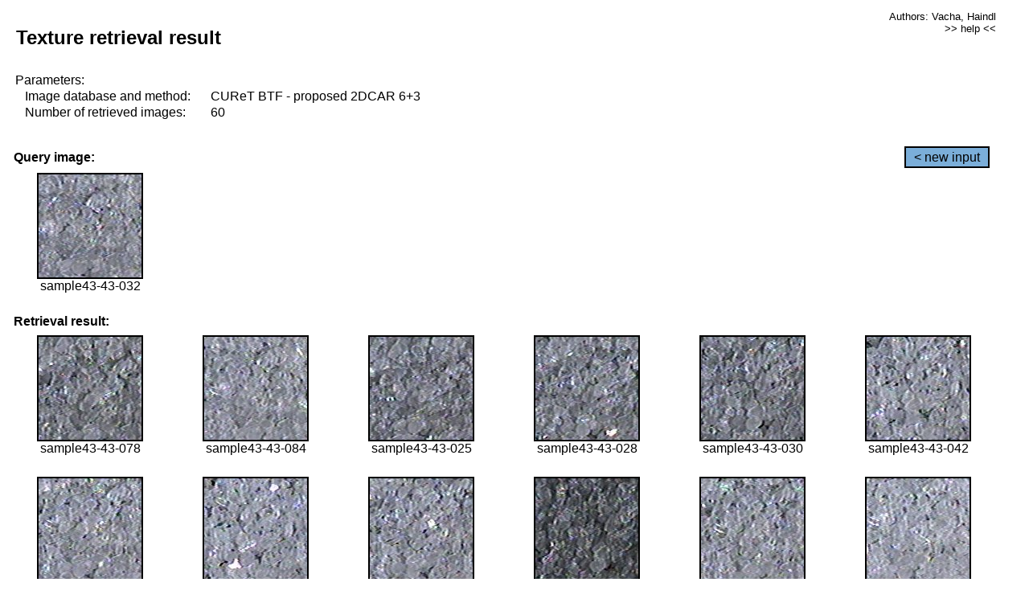

--- FILE ---
content_type: text/html;charset=UTF-8
request_url: http://cbir.utia.cas.cz/retrievalWebDemoCuret/RetrieveImages?database=0&database2=-1&input=3875&number=60&paging=43
body_size: 48799
content:


<!DOCTYPE HTML PUBLIC "-//W3C//DTD HTML 4.01 Transitional//EN"
"http://www.w3.org/TR/html4/loose.dtd">

<html>
  <head>
        <LINK REL="stylesheet" TYPE="text/css" HREF="retr.css">
    <meta http-equiv="Content-Type" content="text/html; charset=UTF-8">
    <title>Demonstration of MRF Illumination Invariants - http://ro.utia.cz/</title>
    <script>
     function toggleHelp() {
       var obj = document.getElementById('help');
	if (obj.style.display == 'none') {
          obj.style.display = 'block';
	} else {
          obj.style.display = 'none';
	}
     }
    </script>

  </head>
  <body>
     <div onclick="toggleHelp()" id="help" style="position:absolute; display:none; width:70%; height:70%; margin:5% 10%; auto; background-color:lightgray; border:1px solid darkgray; padding:2em;">
	<h1>Help</h1>
        <a href="#" style="display:block; position:absolute; top: 10px; right:10px; border:1px solid gray; padding: 2px 2px 2px 2px; text-decoration: none; color: black">x</a>
        <br>
        <p>This demonstration shows retrieval of similar textures, regardless illumination conditions.
        </p>
        
        <p>
           The CUReT texture database consists of images of 61 materials, each acquired under 92
           different illumination and viewpoint directions.
        </p>
        
        <p>
           Click on the image and system will find other similar images. The images
           are considered to be similar if the structure is similar,
           regardless colour or direction of illumination.
           The result images are ordered from left to right and than top to bottom.
           The first is image is the most similar and than dissimilarity increases.
        </p>
        <p>
           More details on algorithm of finding similar images can be found in the published
           <a href="./">articles</a>.
        </p>
        <br>
        <br>
        <br>
        <br>
        <br>
        <br>
        <br>
        <br>
        <br>
        version: October 22, 2009
 </div>
    
    <table border="0" cellpadding="3" width="98%">
      <tbody>
        <tr><td colspan="4">
            <h2>&nbsp;Texture retrieval result</h2>
          </td><td align="right" valign="top" colspan="2">
            <small><a href="./" class="authors">Authors: Vacha, Haindl</a></small><br>
            <small><a href="#" class="help" onclick="toggleHelp(); return false;">>> help <<</a></small>
        </td></tr>
        <!-- parameters -->
        <tr><td colspan="6">
            <table border="0" cellpadding="0" width="100%"><tbody>
                <tr><td>
                    &nbsp;Parameters:<br/>
                </td></tr>
                <tr><td nowrap>
                    &nbsp;&nbsp;&nbsp;&nbsp;Image database and method:&nbsp;
                  </td><td width="80%">
                    CUReT BTF - proposed 2DCAR 6+3
                  </td>
                  
                </tr>
                <tr><td nowrap>
                    &nbsp;&nbsp;&nbsp;&nbsp;Number of retrieved images:&nbsp;
                  </td><td>
                    60
                  </td>
                </tr>
            </tbody></table>
          </td>
        </tr>
        <tr><td colspan="6">
            <br/>
          </td>
        </tr>
        <!-- query image -->
        <tr><td colspan="5">
            <b>&nbsp;Query image:<br/></b>
            
          </td>
          <td align="right" class="tdbutton">
            <a href="ShowInput?database=0&database2=-1&number=60&paging=43" class="button">&lt; new input</a>
            &nbsp;
          </td>
        </tr>
        <tr><td align="center" valign="top">
            <img src="http://cbir.utia.cas.cz:80/retrievalDemo-data/e16-icip/texs/all/sample43-43-032.jpg" alt="sample43-43-032" title="Name:&nbsp;sample43-43-032,&#13;Number:&nbsp;3875,&#13;Class:&nbsp;sample43" class="texture"
                   
                   
              />
            <br/>sample43-43-032
            <br/><br/>
          </td>
        </tr>
        <!--tr><td colspan="6">
            <br/>
          </td>
        </tr-->
        <!-- result images -->
        
        <tr><td colspan="6">
            <b>&nbsp;Retrieval result:</b>
          </td>
          
        </tr>
        
        <tr>
          
          <td align="center" width="16.666666666666668%"
                    
                        valign="top"
                   
              >
            
            <a href="RetrieveImages?database=0&database2=-1&input=3905&number=60&paging=43">
              <img src="http://cbir.utia.cas.cz:80/retrievalDemo-data/e16-icip/texs/all/sample43-43-078.jpg" alt="sample43-43-078" title="Position:&nbsp;1,&#13;Name:&nbsp;sample43-43-078,&#13;Number:&nbsp;3905,&#13;Distance:&nbsp;313.254,&#13;Class:&nbsp;sample43" class="texture"
                   
                   
                   />
            </a>
            <div>sample43-43-078</div>
            &nbsp;
            
            
          </td>
          
          <td align="center" width="16.666666666666668%"
                    
                        valign="top"
                   
              >
            
            <a href="RetrieveImages?database=0&database2=-1&input=3908&number=60&paging=43">
              <img src="http://cbir.utia.cas.cz:80/retrievalDemo-data/e16-icip/texs/all/sample43-43-084.jpg" alt="sample43-43-084" title="Position:&nbsp;2,&#13;Name:&nbsp;sample43-43-084,&#13;Number:&nbsp;3908,&#13;Distance:&nbsp;315.108,&#13;Class:&nbsp;sample43" class="texture"
                   
                   
                   />
            </a>
            <div>sample43-43-084</div>
            &nbsp;
            
            
          </td>
          
          <td align="center" width="16.666666666666668%"
                    
                        valign="top"
                   
              >
            
            <a href="RetrieveImages?database=0&database2=-1&input=3871&number=60&paging=43">
              <img src="http://cbir.utia.cas.cz:80/retrievalDemo-data/e16-icip/texs/all/sample43-43-025.jpg" alt="sample43-43-025" title="Position:&nbsp;3,&#13;Name:&nbsp;sample43-43-025,&#13;Number:&nbsp;3871,&#13;Distance:&nbsp;319.929,&#13;Class:&nbsp;sample43" class="texture"
                   
                   
                   />
            </a>
            <div>sample43-43-025</div>
            &nbsp;
            
            
          </td>
          
          <td align="center" width="16.666666666666668%"
                    
                        valign="top"
                   
              >
            
            <a href="RetrieveImages?database=0&database2=-1&input=3873&number=60&paging=43">
              <img src="http://cbir.utia.cas.cz:80/retrievalDemo-data/e16-icip/texs/all/sample43-43-028.jpg" alt="sample43-43-028" title="Position:&nbsp;4,&#13;Name:&nbsp;sample43-43-028,&#13;Number:&nbsp;3873,&#13;Distance:&nbsp;320.496,&#13;Class:&nbsp;sample43" class="texture"
                   
                   
                   />
            </a>
            <div>sample43-43-028</div>
            &nbsp;
            
            
          </td>
          
          <td align="center" width="16.666666666666668%"
                    
                        valign="top"
                   
              >
            
            <a href="RetrieveImages?database=0&database2=-1&input=3874&number=60&paging=43">
              <img src="http://cbir.utia.cas.cz:80/retrievalDemo-data/e16-icip/texs/all/sample43-43-030.jpg" alt="sample43-43-030" title="Position:&nbsp;5,&#13;Name:&nbsp;sample43-43-030,&#13;Number:&nbsp;3874,&#13;Distance:&nbsp;321.126,&#13;Class:&nbsp;sample43" class="texture"
                   
                   
                   />
            </a>
            <div>sample43-43-030</div>
            &nbsp;
            
            
          </td>
          
          <td align="center" width="16.666666666666668%"
                    
                        valign="top"
                   
              >
            
            <a href="RetrieveImages?database=0&database2=-1&input=3882&number=60&paging=43">
              <img src="http://cbir.utia.cas.cz:80/retrievalDemo-data/e16-icip/texs/all/sample43-43-042.jpg" alt="sample43-43-042" title="Position:&nbsp;6,&#13;Name:&nbsp;sample43-43-042,&#13;Number:&nbsp;3882,&#13;Distance:&nbsp;322.595,&#13;Class:&nbsp;sample43" class="texture"
                   
                   
                   />
            </a>
            <div>sample43-43-042</div>
            &nbsp;
            
            
          </td>
          
          
          
        </tr>
        
        <tr>
          
          <td align="center" width="16.666666666666668%"
                    
                        valign="top"
                   
              >
            
            <a href="RetrieveImages?database=0&database2=-1&input=3878&number=60&paging=43">
              <img src="http://cbir.utia.cas.cz:80/retrievalDemo-data/e16-icip/texs/all/sample43-43-036.jpg" alt="sample43-43-036" title="Position:&nbsp;7,&#13;Name:&nbsp;sample43-43-036,&#13;Number:&nbsp;3878,&#13;Distance:&nbsp;322.814,&#13;Class:&nbsp;sample43" class="texture"
                   
                   
                   />
            </a>
            <div>sample43-43-036</div>
            &nbsp;
            
            
          </td>
          
          <td align="center" width="16.666666666666668%"
                    
                        valign="top"
                   
              >
            
            <a href="RetrieveImages?database=0&database2=-1&input=3889&number=60&paging=43">
              <img src="http://cbir.utia.cas.cz:80/retrievalDemo-data/e16-icip/texs/all/sample43-43-049.jpg" alt="sample43-43-049" title="Position:&nbsp;8,&#13;Name:&nbsp;sample43-43-049,&#13;Number:&nbsp;3889,&#13;Distance:&nbsp;324.157,&#13;Class:&nbsp;sample43" class="texture"
                   
                   
                   />
            </a>
            <div>sample43-43-049</div>
            &nbsp;
            
            
          </td>
          
          <td align="center" width="16.666666666666668%"
                    
                        valign="top"
                   
              >
            
            <a href="RetrieveImages?database=0&database2=-1&input=3880&number=60&paging=43">
              <img src="http://cbir.utia.cas.cz:80/retrievalDemo-data/e16-icip/texs/all/sample43-43-039.jpg" alt="sample43-43-039" title="Position:&nbsp;9,&#13;Name:&nbsp;sample43-43-039,&#13;Number:&nbsp;3880,&#13;Distance:&nbsp;325.598,&#13;Class:&nbsp;sample43" class="texture"
                   
                   
                   />
            </a>
            <div>sample43-43-039</div>
            &nbsp;
            
            
          </td>
          
          <td align="center" width="16.666666666666668%"
                    
                        valign="top"
                   
              >
            
            <a href="RetrieveImages?database=0&database2=-1&input=3868&number=60&paging=43">
              <img src="http://cbir.utia.cas.cz:80/retrievalDemo-data/e16-icip/texs/all/sample43-43-017.jpg" alt="sample43-43-017" title="Position:&nbsp;10,&#13;Name:&nbsp;sample43-43-017,&#13;Number:&nbsp;3868,&#13;Distance:&nbsp;325.942,&#13;Class:&nbsp;sample43" class="texture"
                   
                   
                   />
            </a>
            <div>sample43-43-017</div>
            &nbsp;
            
            
          </td>
          
          <td align="center" width="16.666666666666668%"
                    
                        valign="top"
                   
              >
            
            <a href="RetrieveImages?database=0&database2=-1&input=3910&number=60&paging=43">
              <img src="http://cbir.utia.cas.cz:80/retrievalDemo-data/e16-icip/texs/all/sample43-43-087.jpg" alt="sample43-43-087" title="Position:&nbsp;11,&#13;Name:&nbsp;sample43-43-087,&#13;Number:&nbsp;3910,&#13;Distance:&nbsp;326.429,&#13;Class:&nbsp;sample43" class="texture"
                   
                   
                   />
            </a>
            <div>sample43-43-087</div>
            &nbsp;
            
            
          </td>
          
          <td align="center" width="16.666666666666668%"
                    
                        valign="top"
                   
              >
            
            <a href="RetrieveImages?database=0&database2=-1&input=3888&number=60&paging=43">
              <img src="http://cbir.utia.cas.cz:80/retrievalDemo-data/e16-icip/texs/all/sample43-43-048.jpg" alt="sample43-43-048" title="Position:&nbsp;12,&#13;Name:&nbsp;sample43-43-048,&#13;Number:&nbsp;3888,&#13;Distance:&nbsp;327.881,&#13;Class:&nbsp;sample43" class="texture"
                   
                   
                   />
            </a>
            <div>sample43-43-048</div>
            &nbsp;
            
            
          </td>
          
          
          
        </tr>
        
        <tr>
          
          <td align="center" width="16.666666666666668%"
                    
                        valign="top"
                   
              >
            
            <a href="RetrieveImages?database=0&database2=-1&input=3879&number=60&paging=43">
              <img src="http://cbir.utia.cas.cz:80/retrievalDemo-data/e16-icip/texs/all/sample43-43-037.jpg" alt="sample43-43-037" title="Position:&nbsp;13,&#13;Name:&nbsp;sample43-43-037,&#13;Number:&nbsp;3879,&#13;Distance:&nbsp;328.575,&#13;Class:&nbsp;sample43" class="texture"
                   
                   
                   />
            </a>
            <div>sample43-43-037</div>
            &nbsp;
            
            
          </td>
          
          <td align="center" width="16.666666666666668%"
                    
                        valign="top"
                   
              >
            
            <a href="RetrieveImages?database=0&database2=-1&input=3901&number=60&paging=43">
              <img src="http://cbir.utia.cas.cz:80/retrievalDemo-data/e16-icip/texs/all/sample43-43-068.jpg" alt="sample43-43-068" title="Position:&nbsp;14,&#13;Name:&nbsp;sample43-43-068,&#13;Number:&nbsp;3901,&#13;Distance:&nbsp;328.605,&#13;Class:&nbsp;sample43" class="texture"
                   
                   
                   />
            </a>
            <div>sample43-43-068</div>
            &nbsp;
            
            
          </td>
          
          <td align="center" width="16.666666666666668%"
                    
                        valign="top"
                   
              >
            
            <a href="RetrieveImages?database=0&database2=-1&input=3915&number=60&paging=43">
              <img src="http://cbir.utia.cas.cz:80/retrievalDemo-data/e16-icip/texs/all/sample43-43-097.jpg" alt="sample43-43-097" title="Position:&nbsp;15,&#13;Name:&nbsp;sample43-43-097,&#13;Number:&nbsp;3915,&#13;Distance:&nbsp;328.606,&#13;Class:&nbsp;sample43" class="texture"
                   
                   
                   />
            </a>
            <div>sample43-43-097</div>
            &nbsp;
            
            
          </td>
          
          <td align="center" width="16.666666666666668%"
                    
                        valign="top"
                   
              >
            
            <a href="RetrieveImages?database=0&database2=-1&input=3894&number=60&paging=43">
              <img src="http://cbir.utia.cas.cz:80/retrievalDemo-data/e16-icip/texs/all/sample43-43-054.jpg" alt="sample43-43-054" title="Position:&nbsp;16,&#13;Name:&nbsp;sample43-43-054,&#13;Number:&nbsp;3894,&#13;Distance:&nbsp;330.676,&#13;Class:&nbsp;sample43" class="texture"
                   
                   
                   />
            </a>
            <div>sample43-43-054</div>
            &nbsp;
            
            
          </td>
          
          <td align="center" width="16.666666666666668%"
                    
                        valign="top"
                   
              >
            
            <a href="RetrieveImages?database=0&database2=-1&input=3870&number=60&paging=43">
              <img src="http://cbir.utia.cas.cz:80/retrievalDemo-data/e16-icip/texs/all/sample43-43-022.jpg" alt="sample43-43-022" title="Position:&nbsp;17,&#13;Name:&nbsp;sample43-43-022,&#13;Number:&nbsp;3870,&#13;Distance:&nbsp;330.681,&#13;Class:&nbsp;sample43" class="texture"
                   
                   
                   />
            </a>
            <div>sample43-43-022</div>
            &nbsp;
            
            
          </td>
          
          <td align="center" width="16.666666666666668%"
                    
                        valign="top"
                   
              >
            
            <a href="RetrieveImages?database=0&database2=-1&input=3913&number=60&paging=43">
              <img src="http://cbir.utia.cas.cz:80/retrievalDemo-data/e16-icip/texs/all/sample43-43-094.jpg" alt="sample43-43-094" title="Position:&nbsp;18,&#13;Name:&nbsp;sample43-43-094,&#13;Number:&nbsp;3913,&#13;Distance:&nbsp;330.902,&#13;Class:&nbsp;sample43" class="texture"
                   
                   
                   />
            </a>
            <div>sample43-43-094</div>
            &nbsp;
            
            
          </td>
          
          
          
        </tr>
        
        <tr>
          
          <td align="center" width="16.666666666666668%"
                    
                        valign="top"
                   
              >
            
            <a href="RetrieveImages?database=0&database2=-1&input=3929&number=60&paging=43">
              <img src="http://cbir.utia.cas.cz:80/retrievalDemo-data/e16-icip/texs/all/sample43-43-122.jpg" alt="sample43-43-122" title="Position:&nbsp;19,&#13;Name:&nbsp;sample43-43-122,&#13;Number:&nbsp;3929,&#13;Distance:&nbsp;331.42,&#13;Class:&nbsp;sample43" class="texture"
                   
                   
                   />
            </a>
            <div>sample43-43-122</div>
            &nbsp;
            
            
          </td>
          
          <td align="center" width="16.666666666666668%"
                    
                        valign="top"
                   
              >
            
            <a href="RetrieveImages?database=0&database2=-1&input=3869&number=60&paging=43">
              <img src="http://cbir.utia.cas.cz:80/retrievalDemo-data/e16-icip/texs/all/sample43-43-019.jpg" alt="sample43-43-019" title="Position:&nbsp;20,&#13;Name:&nbsp;sample43-43-019,&#13;Number:&nbsp;3869,&#13;Distance:&nbsp;331.89,&#13;Class:&nbsp;sample43" class="texture"
                   
                   
                   />
            </a>
            <div>sample43-43-019</div>
            &nbsp;
            
            
          </td>
          
          <td align="center" width="16.666666666666668%"
                    
                        valign="top"
                   
              >
            
            <a href="RetrieveImages?database=0&database2=-1&input=3902&number=60&paging=43">
              <img src="http://cbir.utia.cas.cz:80/retrievalDemo-data/e16-icip/texs/all/sample43-43-071.jpg" alt="sample43-43-071" title="Position:&nbsp;21,&#13;Name:&nbsp;sample43-43-071,&#13;Number:&nbsp;3902,&#13;Distance:&nbsp;332.346,&#13;Class:&nbsp;sample43" class="texture"
                   
                   
                   />
            </a>
            <div>sample43-43-071</div>
            &nbsp;
            
            
          </td>
          
          <td align="center" width="16.666666666666668%"
                    
                        valign="top"
                   
              >
            
            <a href="RetrieveImages?database=0&database2=-1&input=3907&number=60&paging=43">
              <img src="http://cbir.utia.cas.cz:80/retrievalDemo-data/e16-icip/texs/all/sample43-43-081.jpg" alt="sample43-43-081" title="Position:&nbsp;22,&#13;Name:&nbsp;sample43-43-081,&#13;Number:&nbsp;3907,&#13;Distance:&nbsp;332.545,&#13;Class:&nbsp;sample43" class="texture"
                   
                   
                   />
            </a>
            <div>sample43-43-081</div>
            &nbsp;
            
            
          </td>
          
          <td align="center" width="16.666666666666668%"
                    
                        valign="top"
                   
              >
            
            <a href="RetrieveImages?database=0&database2=-1&input=3881&number=60&paging=43">
              <img src="http://cbir.utia.cas.cz:80/retrievalDemo-data/e16-icip/texs/all/sample43-43-041.jpg" alt="sample43-43-041" title="Position:&nbsp;23,&#13;Name:&nbsp;sample43-43-041,&#13;Number:&nbsp;3881,&#13;Distance:&nbsp;332.619,&#13;Class:&nbsp;sample43" class="texture"
                   
                   
                   />
            </a>
            <div>sample43-43-041</div>
            &nbsp;
            
            
          </td>
          
          <td align="center" width="16.666666666666668%"
                    
                        valign="top"
                   
              >
            
            <a href="RetrieveImages?database=0&database2=-1&input=3877&number=60&paging=43">
              <img src="http://cbir.utia.cas.cz:80/retrievalDemo-data/e16-icip/texs/all/sample43-43-035.jpg" alt="sample43-43-035" title="Position:&nbsp;24,&#13;Name:&nbsp;sample43-43-035,&#13;Number:&nbsp;3877,&#13;Distance:&nbsp;333.63,&#13;Class:&nbsp;sample43" class="texture"
                   
                   
                   />
            </a>
            <div>sample43-43-035</div>
            &nbsp;
            
            
          </td>
          
          
          
        </tr>
        
        <tr>
          
          <td align="center" width="16.666666666666668%"
                    
                        valign="top"
                   
              >
            
            <a href="RetrieveImages?database=0&database2=-1&input=4077&number=60&paging=43">
              <img src="http://cbir.utia.cas.cz:80/retrievalDemo-data/e16-icip/texs/all/sample45-45-053.jpg" alt="sample45-45-053" title="Position:&nbsp;25,&#13;Name:&nbsp;sample45-45-053,&#13;Number:&nbsp;4077,&#13;Distance:&nbsp;334.33,&#13;Class:&nbsp;sample45" class="texture"
                   
                   
                   />
            </a>
            <div>sample45-45-053</div>
            &nbsp;
            
            
          </td>
          
          <td align="center" width="16.666666666666668%"
                    
                        valign="top"
                   
              >
            
            <a href="RetrieveImages?database=0&database2=-1&input=4524&number=60&paging=43">
              <img src="http://cbir.utia.cas.cz:80/retrievalDemo-data/e16-icip/texs/all/sample50-50-039.jpg" alt="sample50-50-039" title="Position:&nbsp;26,&#13;Name:&nbsp;sample50-50-039,&#13;Number:&nbsp;4524,&#13;Distance:&nbsp;334.545,&#13;Class:&nbsp;sample50" class="texture"
                   
                   
                   />
            </a>
            <div>sample50-50-039</div>
            &nbsp;
            
            
          </td>
          
          <td align="center" width="16.666666666666668%"
                    
                        valign="top"
                   
              >
            
            <a href="RetrieveImages?database=0&database2=-1&input=3932&number=60&paging=43">
              <img src="http://cbir.utia.cas.cz:80/retrievalDemo-data/e16-icip/texs/all/sample43-43-128.jpg" alt="sample43-43-128" title="Position:&nbsp;27,&#13;Name:&nbsp;sample43-43-128,&#13;Number:&nbsp;3932,&#13;Distance:&nbsp;334.735,&#13;Class:&nbsp;sample43" class="texture"
                   
                   
                   />
            </a>
            <div>sample43-43-128</div>
            &nbsp;
            
            
          </td>
          
          <td align="center" width="16.666666666666668%"
                    
                        valign="top"
                   
              >
            
            <a href="RetrieveImages?database=0&database2=-1&input=3930&number=60&paging=43">
              <img src="http://cbir.utia.cas.cz:80/retrievalDemo-data/e16-icip/texs/all/sample43-43-123.jpg" alt="sample43-43-123" title="Position:&nbsp;28,&#13;Name:&nbsp;sample43-43-123,&#13;Number:&nbsp;3930,&#13;Distance:&nbsp;334.819,&#13;Class:&nbsp;sample43" class="texture"
                   
                   
                   />
            </a>
            <div>sample43-43-123</div>
            &nbsp;
            
            
          </td>
          
          <td align="center" width="16.666666666666668%"
                    
                        valign="top"
                   
              >
            
            <a href="RetrieveImages?database=0&database2=-1&input=4079&number=60&paging=43">
              <img src="http://cbir.utia.cas.cz:80/retrievalDemo-data/e16-icip/texs/all/sample45-45-055.jpg" alt="sample45-45-055" title="Position:&nbsp;29,&#13;Name:&nbsp;sample45-45-055,&#13;Number:&nbsp;4079,&#13;Distance:&nbsp;335.189,&#13;Class:&nbsp;sample45" class="texture"
                   
                   
                   />
            </a>
            <div>sample45-45-055</div>
            &nbsp;
            
            
          </td>
          
          <td align="center" width="16.666666666666668%"
                    
                        valign="top"
                   
              >
            
            <a href="RetrieveImages?database=0&database2=-1&input=3912&number=60&paging=43">
              <img src="http://cbir.utia.cas.cz:80/retrievalDemo-data/e16-icip/texs/all/sample43-43-093.jpg" alt="sample43-43-093" title="Position:&nbsp;30,&#13;Name:&nbsp;sample43-43-093,&#13;Number:&nbsp;3912,&#13;Distance:&nbsp;335.477,&#13;Class:&nbsp;sample43" class="texture"
                   
                   
                   />
            </a>
            <div>sample43-43-093</div>
            &nbsp;
            
            
          </td>
          
          
          
        </tr>
        
        <tr>
          
          <td align="center" width="16.666666666666668%"
                    
                        valign="top"
                   
              >
            
            <a href="RetrieveImages?database=0&database2=-1&input=3903&number=60&paging=43">
              <img src="http://cbir.utia.cas.cz:80/retrievalDemo-data/e16-icip/texs/all/sample43-43-073.jpg" alt="sample43-43-073" title="Position:&nbsp;31,&#13;Name:&nbsp;sample43-43-073,&#13;Number:&nbsp;3903,&#13;Distance:&nbsp;337.197,&#13;Class:&nbsp;sample43" class="texture"
                   
                   
                   />
            </a>
            <div>sample43-43-073</div>
            &nbsp;
            
            
          </td>
          
          <td align="center" width="16.666666666666668%"
                    
                        valign="top"
                   
              >
            
            <a href="RetrieveImages?database=0&database2=-1&input=3886&number=60&paging=43">
              <img src="http://cbir.utia.cas.cz:80/retrievalDemo-data/e16-icip/texs/all/sample43-43-046.jpg" alt="sample43-43-046" title="Position:&nbsp;32,&#13;Name:&nbsp;sample43-43-046,&#13;Number:&nbsp;3886,&#13;Distance:&nbsp;337.292,&#13;Class:&nbsp;sample43" class="texture"
                   
                   
                   />
            </a>
            <div>sample43-43-046</div>
            &nbsp;
            
            
          </td>
          
          <td align="center" width="16.666666666666668%"
                    
                        valign="top"
                   
              >
            
            <a href="RetrieveImages?database=0&database2=-1&input=4065&number=60&paging=43">
              <img src="http://cbir.utia.cas.cz:80/retrievalDemo-data/e16-icip/texs/all/sample45-45-041.jpg" alt="sample45-45-041" title="Position:&nbsp;33,&#13;Name:&nbsp;sample45-45-041,&#13;Number:&nbsp;4065,&#13;Distance:&nbsp;337.552,&#13;Class:&nbsp;sample45" class="texture"
                   
                   
                   />
            </a>
            <div>sample45-45-041</div>
            &nbsp;
            
            
          </td>
          
          <td align="center" width="16.666666666666668%"
                    
                        valign="top"
                   
              >
            
            <a href="RetrieveImages?database=0&database2=-1&input=3885&number=60&paging=43">
              <img src="http://cbir.utia.cas.cz:80/retrievalDemo-data/e16-icip/texs/all/sample43-43-045.jpg" alt="sample43-43-045" title="Position:&nbsp;34,&#13;Name:&nbsp;sample43-43-045,&#13;Number:&nbsp;3885,&#13;Distance:&nbsp;337.558,&#13;Class:&nbsp;sample43" class="texture"
                   
                   
                   />
            </a>
            <div>sample43-43-045</div>
            &nbsp;
            
            
          </td>
          
          <td align="center" width="16.666666666666668%"
                    
                        valign="top"
                   
              >
            
            <a href="RetrieveImages?database=0&database2=-1&input=4072&number=60&paging=43">
              <img src="http://cbir.utia.cas.cz:80/retrievalDemo-data/e16-icip/texs/all/sample45-45-048.jpg" alt="sample45-45-048" title="Position:&nbsp;35,&#13;Name:&nbsp;sample45-45-048,&#13;Number:&nbsp;4072,&#13;Distance:&nbsp;338.638,&#13;Class:&nbsp;sample45" class="texture"
                   
                   
                   />
            </a>
            <div>sample45-45-048</div>
            &nbsp;
            
            
          </td>
          
          <td align="center" width="16.666666666666668%"
                    
                        valign="top"
                   
              >
            
            <a href="RetrieveImages?database=0&database2=-1&input=3884&number=60&paging=43">
              <img src="http://cbir.utia.cas.cz:80/retrievalDemo-data/e16-icip/texs/all/sample43-43-044.jpg" alt="sample43-43-044" title="Position:&nbsp;36,&#13;Name:&nbsp;sample43-43-044,&#13;Number:&nbsp;3884,&#13;Distance:&nbsp;338.789,&#13;Class:&nbsp;sample43" class="texture"
                   
                   
                   />
            </a>
            <div>sample43-43-044</div>
            &nbsp;
            
            
          </td>
          
          
          
        </tr>
        
        <tr>
          
          <td align="center" width="16.666666666666668%"
                    
                        valign="top"
                   
              >
            
            <a href="RetrieveImages?database=0&database2=-1&input=1582&number=60&paging=43">
              <img src="http://cbir.utia.cas.cz:80/retrievalDemo-data/e16-icip/texs/all/sample18-18-042.jpg" alt="sample18-18-042" title="Position:&nbsp;37,&#13;Name:&nbsp;sample18-18-042,&#13;Number:&nbsp;1582,&#13;Distance:&nbsp;338.808,&#13;Class:&nbsp;sample18" class="texture"
                   
                   
                   />
            </a>
            <div>sample18-18-042</div>
            &nbsp;
            
            
          </td>
          
          <td align="center" width="16.666666666666668%"
                    
                        valign="top"
                   
              >
            
            <a href="RetrieveImages?database=0&database2=-1&input=3866&number=60&paging=43">
              <img src="http://cbir.utia.cas.cz:80/retrievalDemo-data/e16-icip/texs/all/sample43-43-014.jpg" alt="sample43-43-014" title="Position:&nbsp;38,&#13;Name:&nbsp;sample43-43-014,&#13;Number:&nbsp;3866,&#13;Distance:&nbsp;338.958,&#13;Class:&nbsp;sample43" class="texture"
                   
                   
                   />
            </a>
            <div>sample43-43-014</div>
            &nbsp;
            
            
          </td>
          
          <td align="center" width="16.666666666666668%"
                    
                        valign="top"
                   
              >
            
            <a href="RetrieveImages?database=0&database2=-1&input=3895&number=60&paging=43">
              <img src="http://cbir.utia.cas.cz:80/retrievalDemo-data/e16-icip/texs/all/sample43-43-055.jpg" alt="sample43-43-055" title="Position:&nbsp;39,&#13;Name:&nbsp;sample43-43-055,&#13;Number:&nbsp;3895,&#13;Distance:&nbsp;339.175,&#13;Class:&nbsp;sample43" class="texture"
                   
                   
                   />
            </a>
            <div>sample43-43-055</div>
            &nbsp;
            
            
          </td>
          
          <td align="center" width="16.666666666666668%"
                    
                        valign="top"
                   
              >
            
            <a href="RetrieveImages?database=0&database2=-1&input=4746&number=60&paging=43">
              <img src="http://cbir.utia.cas.cz:80/retrievalDemo-data/e16-icip/texs/all/sample52-52-102.jpg" alt="sample52-52-102" title="Position:&nbsp;40,&#13;Name:&nbsp;sample52-52-102,&#13;Number:&nbsp;4746,&#13;Distance:&nbsp;339.62,&#13;Class:&nbsp;sample52" class="texture"
                   
                   
                   />
            </a>
            <div>sample52-52-102</div>
            &nbsp;
            
            
          </td>
          
          <td align="center" width="16.666666666666668%"
                    
                        valign="top"
                   
              >
            
            <a href="RetrieveImages?database=0&database2=-1&input=3924&number=60&paging=43">
              <img src="http://cbir.utia.cas.cz:80/retrievalDemo-data/e16-icip/texs/all/sample43-43-114.jpg" alt="sample43-43-114" title="Position:&nbsp;41,&#13;Name:&nbsp;sample43-43-114,&#13;Number:&nbsp;3924,&#13;Distance:&nbsp;339.702,&#13;Class:&nbsp;sample43" class="texture"
                   
                   
                   />
            </a>
            <div>sample43-43-114</div>
            &nbsp;
            
            
          </td>
          
          <td align="center" width="16.666666666666668%"
                    
                        valign="top"
                   
              >
            
            <a href="RetrieveImages?database=0&database2=-1&input=3936&number=60&paging=43">
              <img src="http://cbir.utia.cas.cz:80/retrievalDemo-data/e16-icip/texs/all/sample43-43-136.jpg" alt="sample43-43-136" title="Position:&nbsp;42,&#13;Name:&nbsp;sample43-43-136,&#13;Number:&nbsp;3936,&#13;Distance:&nbsp;339.859,&#13;Class:&nbsp;sample43" class="texture"
                   
                   
                   />
            </a>
            <div>sample43-43-136</div>
            &nbsp;
            
            
          </td>
          
          
          
        </tr>
        
        <tr>
          
          <td align="center" width="16.666666666666668%"
                    
                        valign="top"
                   
              >
            
            <a href="RetrieveImages?database=0&database2=-1&input=3909&number=60&paging=43">
              <img src="http://cbir.utia.cas.cz:80/retrievalDemo-data/e16-icip/texs/all/sample43-43-085.jpg" alt="sample43-43-085" title="Position:&nbsp;43,&#13;Name:&nbsp;sample43-43-085,&#13;Number:&nbsp;3909,&#13;Distance:&nbsp;340.205,&#13;Class:&nbsp;sample43" class="texture"
                   
                   
                   />
            </a>
            <div>sample43-43-085</div>
            &nbsp;
            
            
          </td>
          
          <td align="center" width="16.666666666666668%"
                    
                        valign="top"
                   
              >
            
            <a href="RetrieveImages?database=0&database2=-1&input=4075&number=60&paging=43">
              <img src="http://cbir.utia.cas.cz:80/retrievalDemo-data/e16-icip/texs/all/sample45-45-051.jpg" alt="sample45-45-051" title="Position:&nbsp;44,&#13;Name:&nbsp;sample45-45-051,&#13;Number:&nbsp;4075,&#13;Distance:&nbsp;340.641,&#13;Class:&nbsp;sample45" class="texture"
                   
                   
                   />
            </a>
            <div>sample45-45-051</div>
            &nbsp;
            
            
          </td>
          
          <td align="center" width="16.666666666666668%"
                    
                        valign="top"
                   
              >
            
            <a href="RetrieveImages?database=0&database2=-1&input=1592&number=60&paging=43">
              <img src="http://cbir.utia.cas.cz:80/retrievalDemo-data/e16-icip/texs/all/sample18-18-052.jpg" alt="sample18-18-052" title="Position:&nbsp;45,&#13;Name:&nbsp;sample18-18-052,&#13;Number:&nbsp;1592,&#13;Distance:&nbsp;340.79,&#13;Class:&nbsp;sample18" class="texture"
                   
                   
                   />
            </a>
            <div>sample18-18-052</div>
            &nbsp;
            
            
          </td>
          
          <td align="center" width="16.666666666666668%"
                    
                        valign="top"
                   
              >
            
            <a href="RetrieveImages?database=0&database2=-1&input=3867&number=60&paging=43">
              <img src="http://cbir.utia.cas.cz:80/retrievalDemo-data/e16-icip/texs/all/sample43-43-016.jpg" alt="sample43-43-016" title="Position:&nbsp;46,&#13;Name:&nbsp;sample43-43-016,&#13;Number:&nbsp;3867,&#13;Distance:&nbsp;340.955,&#13;Class:&nbsp;sample43" class="texture"
                   
                   
                   />
            </a>
            <div>sample43-43-016</div>
            &nbsp;
            
            
          </td>
          
          <td align="center" width="16.666666666666668%"
                    
                        valign="top"
                   
              >
            
            <a href="RetrieveImages?database=0&database2=-1&input=3872&number=60&paging=43">
              <img src="http://cbir.utia.cas.cz:80/retrievalDemo-data/e16-icip/texs/all/sample43-43-026.jpg" alt="sample43-43-026" title="Position:&nbsp;47,&#13;Name:&nbsp;sample43-43-026,&#13;Number:&nbsp;3872,&#13;Distance:&nbsp;341.021,&#13;Class:&nbsp;sample43" class="texture"
                   
                   
                   />
            </a>
            <div>sample43-43-026</div>
            &nbsp;
            
            
          </td>
          
          <td align="center" width="16.666666666666668%"
                    
                        valign="top"
                   
              >
            
            <a href="RetrieveImages?database=0&database2=-1&input=4554&number=60&paging=43">
              <img src="http://cbir.utia.cas.cz:80/retrievalDemo-data/e16-icip/texs/all/sample50-50-087.jpg" alt="sample50-50-087" title="Position:&nbsp;48,&#13;Name:&nbsp;sample50-50-087,&#13;Number:&nbsp;4554,&#13;Distance:&nbsp;341.064,&#13;Class:&nbsp;sample50" class="texture"
                   
                   
                   />
            </a>
            <div>sample50-50-087</div>
            &nbsp;
            
            
          </td>
          
          
          
        </tr>
        
        <tr>
          
          <td align="center" width="16.666666666666668%"
                    
                        valign="top"
                   
              >
            
            <a href="RetrieveImages?database=0&database2=-1&input=4517&number=60&paging=43">
              <img src="http://cbir.utia.cas.cz:80/retrievalDemo-data/e16-icip/texs/all/sample50-50-028.jpg" alt="sample50-50-028" title="Position:&nbsp;49,&#13;Name:&nbsp;sample50-50-028,&#13;Number:&nbsp;4517,&#13;Distance:&nbsp;341.713,&#13;Class:&nbsp;sample50" class="texture"
                   
                   
                   />
            </a>
            <div>sample50-50-028</div>
            &nbsp;
            
            
          </td>
          
          <td align="center" width="16.666666666666668%"
                    
                        valign="top"
                   
              >
            
            <a href="RetrieveImages?database=0&database2=-1&input=2365&number=60&paging=43">
              <img src="http://cbir.utia.cas.cz:80/retrievalDemo-data/e16-icip/texs/all/sample26-26-122.jpg" alt="sample26-26-122" title="Position:&nbsp;50,&#13;Name:&nbsp;sample26-26-122,&#13;Number:&nbsp;2365,&#13;Distance:&nbsp;342.077,&#13;Class:&nbsp;sample26" class="texture"
                   
                   
                   />
            </a>
            <div>sample26-26-122</div>
            &nbsp;
            
            
          </td>
          
          <td align="center" width="16.666666666666668%"
                    
                        valign="top"
                   
              >
            
            <a href="RetrieveImages?database=0&database2=-1&input=948&number=60&paging=43">
              <img src="http://cbir.utia.cas.cz:80/retrievalDemo-data/e16-icip/texs/all/sample11-11-052.jpg" alt="sample11-11-052" title="Position:&nbsp;51,&#13;Name:&nbsp;sample11-11-052,&#13;Number:&nbsp;948,&#13;Distance:&nbsp;342.132,&#13;Class:&nbsp;sample11" class="texture"
                   
                   
                   />
            </a>
            <div>sample11-11-052</div>
            &nbsp;
            
            
          </td>
          
          <td align="center" width="16.666666666666668%"
                    
                        valign="top"
                   
              >
            
            <a href="RetrieveImages?database=0&database2=-1&input=3904&number=60&paging=43">
              <img src="http://cbir.utia.cas.cz:80/retrievalDemo-data/e16-icip/texs/all/sample43-43-076.jpg" alt="sample43-43-076" title="Position:&nbsp;52,&#13;Name:&nbsp;sample43-43-076,&#13;Number:&nbsp;3904,&#13;Distance:&nbsp;343.019,&#13;Class:&nbsp;sample43" class="texture"
                   
                   
                   />
            </a>
            <div>sample43-43-076</div>
            &nbsp;
            
            
          </td>
          
          <td align="center" width="16.666666666666668%"
                    
                        valign="top"
                   
              >
            
            <a href="RetrieveImages?database=0&database2=-1&input=975&number=60&paging=43">
              <img src="http://cbir.utia.cas.cz:80/retrievalDemo-data/e16-icip/texs/all/sample11-11-103.jpg" alt="sample11-11-103" title="Position:&nbsp;53,&#13;Name:&nbsp;sample11-11-103,&#13;Number:&nbsp;975,&#13;Distance:&nbsp;343.05,&#13;Class:&nbsp;sample11" class="texture"
                   
                   
                   />
            </a>
            <div>sample11-11-103</div>
            &nbsp;
            
            
          </td>
          
          <td align="center" width="16.666666666666668%"
                    
                        valign="top"
                   
              >
            
            <a href="RetrieveImages?database=0&database2=-1&input=4522&number=60&paging=43">
              <img src="http://cbir.utia.cas.cz:80/retrievalDemo-data/e16-icip/texs/all/sample50-50-036.jpg" alt="sample50-50-036" title="Position:&nbsp;54,&#13;Name:&nbsp;sample50-50-036,&#13;Number:&nbsp;4522,&#13;Distance:&nbsp;343.198,&#13;Class:&nbsp;sample50" class="texture"
                   
                   
                   />
            </a>
            <div>sample50-50-036</div>
            &nbsp;
            
            
          </td>
          
          
          
        </tr>
        
        <tr>
          
          <td align="center" width="16.666666666666668%"
                    
                        valign="top"
                   
              >
            
            <a href="RetrieveImages?database=0&database2=-1&input=3906&number=60&paging=43">
              <img src="http://cbir.utia.cas.cz:80/retrievalDemo-data/e16-icip/texs/all/sample43-43-079.jpg" alt="sample43-43-079" title="Position:&nbsp;55,&#13;Name:&nbsp;sample43-43-079,&#13;Number:&nbsp;3906,&#13;Distance:&nbsp;343.377,&#13;Class:&nbsp;sample43" class="texture"
                   
                   
                   />
            </a>
            <div>sample43-43-079</div>
            &nbsp;
            
            
          </td>
          
          <td align="center" width="16.666666666666668%"
                    
                        valign="top"
                   
              >
            
            <a href="RetrieveImages?database=0&database2=-1&input=1579&number=60&paging=43">
              <img src="http://cbir.utia.cas.cz:80/retrievalDemo-data/e16-icip/texs/all/sample18-18-037.jpg" alt="sample18-18-037" title="Position:&nbsp;56,&#13;Name:&nbsp;sample18-18-037,&#13;Number:&nbsp;1579,&#13;Distance:&nbsp;344.086,&#13;Class:&nbsp;sample18" class="texture"
                   
                   
                   />
            </a>
            <div>sample18-18-037</div>
            &nbsp;
            
            
          </td>
          
          <td align="center" width="16.666666666666668%"
                    
                        valign="top"
                   
              >
            
            <a href="RetrieveImages?database=0&database2=-1&input=3892&number=60&paging=43">
              <img src="http://cbir.utia.cas.cz:80/retrievalDemo-data/e16-icip/texs/all/sample43-43-052.jpg" alt="sample43-43-052" title="Position:&nbsp;57,&#13;Name:&nbsp;sample43-43-052,&#13;Number:&nbsp;3892,&#13;Distance:&nbsp;344.251,&#13;Class:&nbsp;sample43" class="texture"
                   
                   
                   />
            </a>
            <div>sample43-43-052</div>
            &nbsp;
            
            
          </td>
          
          <td align="center" width="16.666666666666668%"
                    
                        valign="top"
                   
              >
            
            <a href="RetrieveImages?database=0&database2=-1&input=1589&number=60&paging=43">
              <img src="http://cbir.utia.cas.cz:80/retrievalDemo-data/e16-icip/texs/all/sample18-18-049.jpg" alt="sample18-18-049" title="Position:&nbsp;58,&#13;Name:&nbsp;sample18-18-049,&#13;Number:&nbsp;1589,&#13;Distance:&nbsp;344.532,&#13;Class:&nbsp;sample18" class="texture"
                   
                   
                   />
            </a>
            <div>sample18-18-049</div>
            &nbsp;
            
            
          </td>
          
          <td align="center" width="16.666666666666668%"
                    
                        valign="top"
                   
              >
            
            <a href="RetrieveImages?database=0&database2=-1&input=3933&number=60&paging=43">
              <img src="http://cbir.utia.cas.cz:80/retrievalDemo-data/e16-icip/texs/all/sample43-43-129.jpg" alt="sample43-43-129" title="Position:&nbsp;59,&#13;Name:&nbsp;sample43-43-129,&#13;Number:&nbsp;3933,&#13;Distance:&nbsp;344.88,&#13;Class:&nbsp;sample43" class="texture"
                   
                   
                   />
            </a>
            <div>sample43-43-129</div>
            &nbsp;
            
            
          </td>
          
          <td align="center" width="16.666666666666668%"
                    
                        valign="top"
                   
              >
            
            <a href="RetrieveImages?database=0&database2=-1&input=3914&number=60&paging=43">
              <img src="http://cbir.utia.cas.cz:80/retrievalDemo-data/e16-icip/texs/all/sample43-43-096.jpg" alt="sample43-43-096" title="Position:&nbsp;60,&#13;Name:&nbsp;sample43-43-096,&#13;Number:&nbsp;3914,&#13;Distance:&nbsp;344.943,&#13;Class:&nbsp;sample43" class="texture"
                   
                   
                   />
            </a>
            <div>sample43-43-096</div>
            &nbsp;
            
            
          </td>
          
          
          
        </tr>
        
      </tbody>
    </table>

  </body>
</html>
